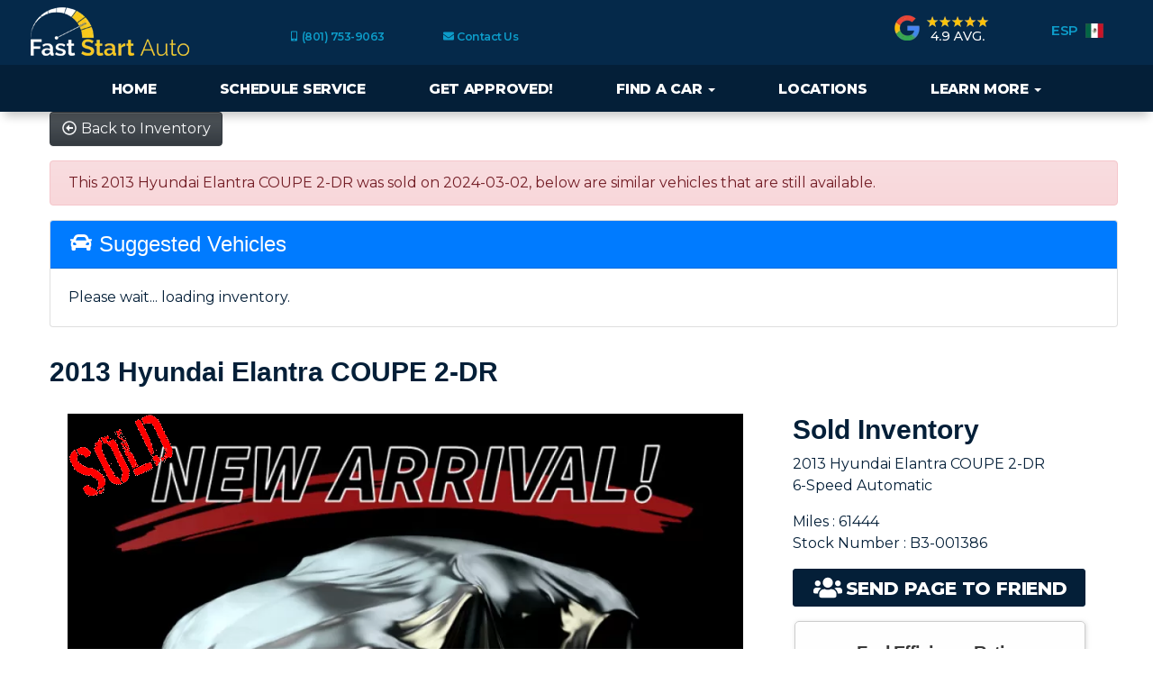

--- FILE ---
content_type: text/html; charset=UTF-8
request_url: https://www.faststartauto.com/autos/2013-Hyundai-Elantra-Midvale-UT-4787?ai_ask_about=1
body_size: 17999
content:
<!DOCTYPE HTML>
<html lang="en">
<head>
	<!--
╔═══════════════════════════════════════════════════════════════════════════════════════════════╗
║         _______ _     _ _______  _____  _______ _______  ______ _______ ______  _______       ║
║         |_____| |     |    |    |     | |______    |    |_____/ |_____| |     \ |_____|       ║
║         |     | |_____|    |    |_____| ______|    |    |    \_ |     | |_____/ |     |       ║
║                                                                                               ║
║ SEO Website Platform Powered by VehiclesNETWORK, an apogeeINVENT company. vehiclesnetwork.com ║
╚═══════════════════════════════════════════════════════════════════════════════════════════════╝
-->
<!-- HTML Meta Tags -->
<title>Fast Start Auto - 2013 Hyundai Elantra COUPE 2-DR</title>
<meta name="title" content="Fast Start Auto - 2013 Hyundai Elantra COUPE 2-DR" />
<meta name="description" content="2013 Blue Hyundai Elantra GS Coupe A/T (KMHDH6AE5DU) with an 1.8L L4 DOHC 16V engine, 6-Speed Automatic transmission, located at 7755 State Street, Midvale, UT, 84047, (801) 753-9063, 40.610329, -111.892159" />
<meta name="keywords" content="used bhph cars salt lake city ut,bad credit car loans salt lake city ut,cheap financing dealer near me,in-house auto loans west valley ut,subprime truck loans salt lake city ut,used bhph cars west valley ut,used pre-owned trucks west valley ut,used bhph suvs salt lake city ut,used bhph vans midvale ut,previously owned autos west valley ut,guaranteed car financing salt lake city ut,quality pre-owned vehicles midvale ut,buy here pay here near me,used bhph cars salt lake city ut,bad credit car loans salt lake city ut,cheap financing dealer near me,in-house auto loans west valley ut,subprime truck loans salt lake city ut,used bhph cars west valley ut,used pre-owned trucks west valley ut,used bhph suvs salt lake city ut,used bhph vans midvale ut,previously owned autos west valley ut,guaranteed car financing salt lake city ut,quality pre-owne" />

<!-- Twitter Meta Tags -->
<meta name="twitter:card" content="summary_large_image">
<meta name="twitter:title" content="Fast Start Auto - 2013 Hyundai Elantra COUPE 2-DR">
<meta name="twitter:description" content="2013 Blue Hyundai Elantra GS Coupe A/T (KMHDH6AE5DU) with an 1.8L L4 DOHC 16V engine, 6-Speed Automatic transmission, located at 7755 State Street, Midvale, UT, 84047, (801) 753-9063, 40.610329, -111.892159">
<meta name="twitter:image" content="">

<!-- Viewport Meta Tag -->
<meta name="viewport" content="width=device-width, initial-scale=1">

<meta name="robots" content="all, index, follow" /><meta name="googlebot" content="all, index, follow" /><meta name="author" content="Fast Start Auto" />
<meta name="copyright" content="Copyright (c) 2026 Fast Start Auto, All Rights Reserved" />
<meta name="reply-to" content="carl@faststartauto.com,tlongrmmc@yahoo.com,nate@faststartauto.com" />
<meta name="distribution" content="global" />
<meta name="revisit-after" content="14 days" />
<meta http-equiv="content-type" content="text/html; charset=utf-8" />
<meta http-equiv="X-UA-Compatible" content="IE=edge" />
<base href="https://www.faststartauto.com/" />

	
<link rel="preconnect" href="https://fonts.googleapis.com">
<link rel="preconnect" href="https://fonts.gstatic.com" crossorigin>
<link href="https://fonts.googleapis.com/css2?family=Montserrat:ital,wght@0,100;0,200;0,300;0,400;0,500;0,600;0,700;0,800;0,900;1,100;1,200;1,300;1,400;1,500;1,600;1,700;1,800;1,900&display=swap" rel="stylesheet">

<!-- Add the slick-theme.css if you want default styling -->
<!-- <link rel="stylesheet" type="text/css" href="//cdn.jsdelivr.net/jquery.slick/1.5.2/slick-theme.css"/> -->


<meta property="og:type" content="website" />
<meta property="og:title" content="Fast Start Auto - 2013 Hyundai Elantra COUPE 2-DR" />
<meta property="og:description" content="2013 Blue Hyundai Elantra GS Coupe A/T (KMHDH6AE5DU) with an 1.8L L4 DOHC 16V engine, 6-Speed Automatic transmission, located at 7755 State Street, Midvale, UT, 84047, (801) 753-9063, 40.610329, -111.892159" />
<meta property="og:url" content="https://www.faststartauto.com/autos/2013-Hyundai-Elantra-Midvale-UT-4787?ai_ask_about=1" />
<link rel="canonical" href="https://www.faststartauto.com/autos/2013-Hyundai-Elantra-Midvale-UT-4787" />
<meta name="viewport" content="width=device-width, initial-scale=1"/>
<link rel="stylesheet" href="css_combine?css_cache=uz5exv_xvWtJWvPhJwzNcyClfpg.css" type="text/css">
<link rel="stylesheet" href="css_combine?css_cache=msFB_RrlO98Ty_WRl9BscvqgeFE.css" type="text/css">
<script type="text/javascript" src="js_combine?js_cache=FUg4CSwwmjRZ-YRp753KGBf8zFk.js"></script>
<script type="text/javascript" defer src="js_combine?js_cache=sBAezp-Vrfd-ZRr6aA_-K94wdys.js"></script>
<!-- BEG Widget: raw_embed_code-1892 -->
<script type="text/javascript">
var _userway_config = {
account: 'ujXmnSFHkN'
};
</script>
<script type="text/javascript" src="https://cdn.userway.org/widget.js"></script>
<!-- END Widget: raw_embed_code-1892 -->

<!-- BEG Widget: raw_embed_code-1998 -->
<script type="text/javascript">
    adroll_adv_id = "XQSRESRXYNH4ZIDYECWNJQ";
    adroll_pix_id = "M7QZK6V3DRHNHOFDIVZKK4";
    adroll_version = "2.0";

    (function(w, d, e, o, a) {
        w.__adroll_loaded = true;
        w.adroll = w.adroll || [];
        w.adroll.f = [ 'setProperties', 'identify', 'track' ];
        var roundtripUrl = "https://s.adroll.com/j/" + adroll_adv_id
                + "/roundtrip.js";
        for (a = 0; a < w.adroll.f.length; a++) {
            w.adroll[w.adroll.f[a]] = w.adroll[w.adroll.f[a]] || (function(n) {
                return function() {
                    w.adroll.push([ n, arguments ])
                }
            })(w.adroll.f[a])
        }

        e = d.createElement('script');
        o = d.getElementsByTagName('script')[0];
        e.async = 1;
        e.src = roundtripUrl;
        o.parentNode.insertBefore(e, o);
    })(window, document);
    adroll.track("pageView");
</script>
<!-- END Widget: raw_embed_code-1998 -->

<!-- BEG Widget: raw_embed_code-3892 -->
<script type="text/javascript">
    (function(e,a){
        var t,r=e.getElementsByTagName("head")[0],c=e.location.protocol;
        t=e.createElement("script");t.type="text/javascript";
        t.charset="utf-8";t.async=!0;t.defer=!0;
        t.src=c+"//front.optimonk.com/public/"+a+"/js/preload.js";r.appendChild(t);
    })(document,"140735");
</script>

<!-- END Widget: raw_embed_code-3892 -->

<!-- BEG Widget: raw_embed_code-4005 -->
<script src="https://us-central1-glo3d-c338b.cloudfunctions.net/script" defer></script>
<!-- END Widget: raw_embed_code-4005 --></head>
<body class="page-autos ai_header_navigation_no_toolbar ai_body autos page-autos">

		<script language="javascript" type="text/javascript">
		<!--
			/* REMOVED CODE TO DELETE SELECTED (we don't have this form so we don't mess with other forms) */
			/* REMOVED CODE TO SORT (we have our own sorting functions) */
			
			if(typeof(ai_site_theme)=='undefined') var ai_site_theme = 'autostrada_new';
	
		//-->
		</script>
		
		<!-- [[DRAW DYNAMIC LIST 'aipg_593-header']] -->
<div class="dynalist dynalist_aipg_593-header" id="dynalist_aipg_593-header">
	
<!-- [NEW DYNAMIC_LIST: aipg_593-header] --><div class="dynalist_entry dynalist_odd dynalist_type-linklist dynalist_first dynalist_last" dlid="1703" id="dl_entry_aipg_593-header_1703">
<div class="dynalist_content" dlid="1703" id="dl_content_1703"><!-- [[DRAW DYNAMIC LIST 'theme_template-autostrada-header']] -->
<div class="dynalist dynalist_theme_template-autostrada-header" id="dynalist_theme_template-autostrada-header">
	
<!-- [NEW DYNAMIC_LIST: theme_template-autostrada-header] --><div class="dynalist_entry dynalist_odd dynalist_type-regular dynalist_first" dlid="5034" id="dl_entry_theme_template-autostrada-header_5034">
<div class="dynalist_content" dlid="5034" id="dl_content_5034"><div class="widgbox "  id="widgkey_rcolumns_4011_outer">
<div id='widget_background_container_4011_Widget_0' class=' widget_background_styles_container  widget_background_layer_Widget_0'><style type='text/css'>#widget_background_container_4011_Widget_0 { background-color:#05294a}</style><div class="widg_container widgbox_inner" id="widgkey_rcolumns_4011">
<div class="container-fluid no-gutters"><div id="widgrow_4011" class="row widgrow no-gutters"><div class="rcolumns col-xs-12 d-xs-block col-12 d-block col-sm-12 d-sm-block col-md-12 d-md-block col-lg-12 d-lg-block col-xl-12 d-xl-block   ai_edit_toggle_border" style="padding-left:0px;padding-right:0px;"><div class="rcolumn_content rcolumn_content_4011"><!-- [[DRAW DYNAMIC LIST 'rcolumns_4011_col_0']] -->
<div class="dynalist dynalist_rcolumns_4011_col_0" id="dynalist_rcolumns_4011_col_0">
	
<!-- [NEW DYNAMIC_LIST: rcolumns_4011_col_0] --><div class="dynalist_entry dynalist_odd dynalist_type-regular dynalist_first dynalist_last" dlid="5035" id="dl_entry_rcolumns_4011_col_0_5035">
<div class="dynalist_content" dlid="5035" id="dl_content_5035"><div class="widgbox widg-layout-max_1250"  id="widgkey_rcolumns_4012_outer">
<style type='text/css'></style><div class="widg_container widgbox_inner" id="widgkey_rcolumns_4012">
<div class="container-fluid no-gutters"><div id="widgrow_4012" class="row widgrow no-gutters"><div class="rcolumns col-xs-12 d-xs-block col-12 d-block col-sm-12 d-sm-block col-md-12 d-md-block col-lg-12 d-lg-block col-xl-12 d-xl-block   ai_edit_toggle_border" style="padding-top:8px;padding-left:0px;padding-right:0px;"><div class="rcolumn_content rcolumn_content_4012"><!-- [[DRAW DYNAMIC LIST 'rcolumns_4012_col_0']] -->
<div class="dynalist dynalist_rcolumns_4012_col_0" id="dynalist_rcolumns_4012_col_0">
	
<!-- [NEW DYNAMIC_LIST: rcolumns_4012_col_0] --><div class="dynalist_entry dynalist_odd dynalist_type-regular dynalist_first dynalist_last" dlid="5036" id="dl_entry_rcolumns_4012_col_0_5036">
<div class="dynalist_content" dlid="5036" id="dl_content_5036"><div class="widgbox "  id="widgkey_rcolumns_4013_outer">
<style type='text/css'></style><div class="widg_container widgbox_inner" id="widgkey_rcolumns_4013">
<div class="container-fluid no-gutters"><div id="widgrow_4013" class="row widgrow no-gutters"><div class="rcolumns col-xs-4 d-xs-block col-4 d-block col-sm-4 d-sm-block col-md-3 d-md-block col-lg-3 d-lg-block col-xl-2 d-xl-block   ai_edit_toggle_border" style="padding-left:5px;padding-bottom:10px;padding-right:0px;"><div class="rcolumn_content rcolumn_content_4013"><!-- [[DRAW DYNAMIC LIST 'rcolumns_4013_col_0']] -->
<div class="dynalist dynalist_rcolumns_4013_col_0" id="dynalist_rcolumns_4013_col_0">
	
<!-- [NEW DYNAMIC_LIST: rcolumns_4013_col_0] --><div class="dynalist_entry dynalist_odd dynalist_type-regular dynalist_first dynalist_last" dlid="5037" id="dl_entry_rcolumns_4013_col_0_5037">
<div class="dynalist_content" dlid="5037" id="dl_content_5037"><div id="draw_once_wysiwyg" style="display:none"></div><div class="widgbox "  id="widgkey_wysiwyg_4014_outer">
<div class="widg_container widgbox_inner" id="widgkey_wysiwyg_4014">
<center>
<div class="header-logo-size">
<a href="home">
	<picture>
		<source type='image/webp'  srcset='uploads/dynamic_areas/tFKMmb7EEBLd77PAoBhK/73/logo-header.aiimg-ar1w176h54-c2Z0PXBuZw.webp'/>
		<img src="uploads/dynamic_areas/tFKMmb7EEBLd77PAoBhK/73/logo-header.png" alt="Welcome to Fast Start Auto!" style="width: 100%; height: auto; " loading="eager" width="176" height="54" />
	</picture>
</a>
</div>
</center></div>
</div>

</div><!-- END dynalist_content dlid 5037 -->
</div><!-- END #dl_entry_rcolumns_4013_col_0_5037 --></div>
<!-- [[END DYNAMIC LIST 'rcolumns_4013_col_0']] -->
</div></div><div class="rcolumns hidden-xs d-xs-none d-none hidden-sm d-sm-none hidden-md d-md-none col-lg-4 d-lg-block col-xl-4 d-xl-block   ai_edit_toggle_border" style="padding-top:26px;padding-left:5px;padding-right:5px;"><div class="rcolumn_content rcolumn_content_4013"><!-- [[DRAW DYNAMIC LIST 'rcolumns_4013_col_1']] -->
<div class="dynalist dynalist_rcolumns_4013_col_1" id="dynalist_rcolumns_4013_col_1">
	
<!-- [NEW DYNAMIC_LIST: rcolumns_4013_col_1] --><div class="dynalist_entry dynalist_odd dynalist_type-regular dynalist_first dynalist_last" dlid="5038" id="dl_entry_rcolumns_4013_col_1_5038">
<div class="dynalist_content" dlid="5038" id="dl_content_5038"><div id="draw_once_rcolumns" style="display:none"></div><div class="widgbox "  id="widgkey_rcolumns_4015_outer">
<style type='text/css'></style><div class="widg_container widgbox_inner" id="widgkey_rcolumns_4015">
<div class="container-fluid no-gutters"><div id="widgrow_4015" class="row widgrow no-gutters"><div class="rcolumns col-xs-6 d-xs-block col-6 d-block col-sm-6 d-sm-block col-md-6 d-md-block col-lg-6 d-lg-block col-xl-6 d-xl-block   ai_edit_toggle_border" style="padding-left:5px;padding-right:5px;"><div class="rcolumn_content rcolumn_content_4015"><!-- [[DRAW DYNAMIC LIST 'rcolumns_4015_col_0']] -->
<div class="dynalist dynalist_rcolumns_4015_col_0" id="dynalist_rcolumns_4015_col_0">
	
<!-- [NEW DYNAMIC_LIST: rcolumns_4015_col_0] --><div class="dynalist_entry dynalist_odd dynalist_type-regular dynalist_first dynalist_last" dlid="5039" id="dl_entry_rcolumns_4015_col_0_5039">
<div class="dynalist_content" dlid="5039" id="dl_content_5039"><div class="widgbox "  id="widgkey_wysiwyg_4016_outer">
<div class="widg_container widgbox_inner" id="widgkey_wysiwyg_4016">
<div class="header-info-links" style="white-space: nowrap; text-align: right; line-height: 0; ">
	<a href="tel:18017539063" style="line-height: 0; ">
		<i class="freycon freycon-mobile-alt" style="font-size: calc(.20rem + .7vw); margin-right: 3px; " aria-hidden="true"></i><span>(801) 753-9063</span>
	</a>
</div></div>
</div>

</div><!-- END dynalist_content dlid 5039 -->
</div><!-- END #dl_entry_rcolumns_4015_col_0_5039 --></div>
<!-- [[END DYNAMIC LIST 'rcolumns_4015_col_0']] -->
</div></div><div class="rcolumns col-xs-6 d-xs-block col-6 d-block col-sm-6 d-sm-block col-md-6 d-md-block col-lg-6 d-lg-block col-xl-6 d-xl-block   ai_edit_toggle_border" style="padding-left:5px;padding-right:5px;"><div class="rcolumn_content rcolumn_content_4015"><!-- [[DRAW DYNAMIC LIST 'rcolumns_4015_col_1']] -->
<div class="dynalist dynalist_rcolumns_4015_col_1" id="dynalist_rcolumns_4015_col_1">
	
<!-- [NEW DYNAMIC_LIST: rcolumns_4015_col_1] --><div class="dynalist_entry dynalist_odd dynalist_type-regular dynalist_first dynalist_last" dlid="5040" id="dl_entry_rcolumns_4015_col_1_5040">
<div class="dynalist_content" dlid="5040" id="dl_content_5040"><div class="widgbox "  id="widgkey_wysiwyg_4017_outer">
<div class="widg_container widgbox_inner" id="widgkey_wysiwyg_4017">
<center>
<div class="header-info-links" style="white-space: nowrap; line-height: 0; ">
	<a href="contact-us" style="line-height: 0; ">
		<i class="freycon freycon-envelope" style="font-size: calc(.20rem + .7vw); margin-right: 3px; " aria-hidden="true"></i><span>Contact Us</span>
	</a>
</div>
</center></div>
</div>

</div><!-- END dynalist_content dlid 5040 -->
</div><!-- END #dl_entry_rcolumns_4015_col_1_5040 --></div>
<!-- [[END DYNAMIC LIST 'rcolumns_4015_col_1']] -->
</div></div></div></div></div>
</div>

</div><!-- END dynalist_content dlid 5038 -->
</div><!-- END #dl_entry_rcolumns_4013_col_1_5038 --></div>
<!-- [[END DYNAMIC LIST 'rcolumns_4013_col_1']] -->
</div></div><div class="rcolumns hidden-xs d-xs-none d-none hidden-sm d-sm-none hidden-md d-md-none col-lg-2 d-lg-block col-xl-3 d-xl-block   ai_edit_toggle_border" style="padding-left:5px;padding-right:5px;"><div class="rcolumn_content rcolumn_content_4013"><!-- [[DRAW DYNAMIC LIST 'rcolumns_4013_col_2']] -->
<div class="dynalist dynalist_rcolumns_4013_col_2" id="dynalist_rcolumns_4013_col_2">
	
<!-- [NEW DYNAMIC_LIST: rcolumns_4013_col_2] --></div>
<!-- [[END DYNAMIC LIST 'rcolumns_4013_col_2']] -->
</div></div><div class="rcolumns col-xs-6 d-xs-block col-6 d-block col-sm-6 d-sm-block col-md-7 d-md-block col-lg-3 d-lg-block col-xl-3 d-xl-block   ai_edit_toggle_border" style="padding-top:9px;padding-left:5px;padding-right:5px;"><div class="rcolumn_content rcolumn_content_4013"><!-- [[DRAW DYNAMIC LIST 'rcolumns_4013_col_3']] -->
<div class="dynalist dynalist_rcolumns_4013_col_3" id="dynalist_rcolumns_4013_col_3">
	
<!-- [NEW DYNAMIC_LIST: rcolumns_4013_col_3] --><div class="dynalist_entry dynalist_odd dynalist_type-regular dynalist_first dynalist_last" dlid="5041" id="dl_entry_rcolumns_4013_col_3_5041">
<div class="dynalist_content" dlid="5041" id="dl_content_5041"><div class="widgbox "  id="widgkey_rcolumns_4018_outer">
<style type='text/css'></style><div class="widg_container widgbox_inner" id="widgkey_rcolumns_4018">
<div class="container-fluid no-gutters"><div id="widgrow_4018" class="row widgrow no-gutters"><div class="rcolumns col-xs-6 d-xs-block col-6 d-block col-sm-6 d-sm-block col-md-6 d-md-block col-lg-7 d-lg-block col-xl-7 d-xl-block   ai_edit_toggle_border" style="padding-left:5px;padding-right:5px;"><div class="rcolumn_content rcolumn_content_4018"><!-- [[DRAW DYNAMIC LIST 'rcolumns_4018_col_0']] -->
<div class="dynalist dynalist_rcolumns_4018_col_0" id="dynalist_rcolumns_4018_col_0">
	
<!-- [NEW DYNAMIC_LIST: rcolumns_4018_col_0] --><div class="dynalist_entry dynalist_odd dynalist_type-regular dynalist_first dynalist_last" dlid="5042" id="dl_entry_rcolumns_4018_col_0_5042">
<div class="dynalist_content" dlid="5042" id="dl_content_5042"><div class="widgbox "  id="widgkey_wysiwyg_4019_outer">
<div class="widg_container widgbox_inner" id="widgkey_wysiwyg_4019">
<center>
<div>
	<picture>
		<source type='image/webp'  srcset='uploads/dl_imports/8c3de94e67/google-reviews-rating.aiimg-ar1w105h28-c2Z0PXBuZw.webp'/>
		<img src="uploads/dl_imports/8c3de94e67/google-reviews-rating.png" alt="Google Reviews Average Rating" style="width: 100%; height: auto; max-width: 105px; " loading="eager" width="105" height="28" />
	</picture>
</div>
</center></div>
</div>

</div><!-- END dynalist_content dlid 5042 -->
</div><!-- END #dl_entry_rcolumns_4018_col_0_5042 --></div>
<!-- [[END DYNAMIC LIST 'rcolumns_4018_col_0']] -->
</div></div><div class="rcolumns col-xs-6 d-xs-block col-6 d-block col-sm-6 d-sm-block col-md-6 d-md-block col-lg-5 d-lg-block col-xl-5 d-xl-block   ai_edit_toggle_border" style="padding-top:5px;padding-left:5px;padding-right:5px;"><div class="rcolumn_content rcolumn_content_4018"><!-- [[DRAW DYNAMIC LIST 'rcolumns_4018_col_1']] -->
<div class="dynalist dynalist_rcolumns_4018_col_1" id="dynalist_rcolumns_4018_col_1">
	
<!-- [NEW DYNAMIC_LIST: rcolumns_4018_col_1] --><div class="dynalist_entry dynalist_odd dynalist_type-regular dynalist_first dynalist_last" dlid="5043" id="dl_entry_rcolumns_4018_col_1_5043">
<div class="dynalist_content" dlid="5043" id="dl_content_5043"><div class="widgbox "  id="widgkey_wysiwyg_4020_outer">
<div class="widg_container widgbox_inner" id="widgkey_wysiwyg_4020">
<div class="header-info-links" style="text-align: center;">
<a href="?ai_lang=es" target="_parent" style="">
	<span style="font-size: calc(.75rem + .25vw); ">ESP</span>
	<picture>
		<source type='image/webp'  srcset='uploads/dl_imports/8c3de94e67/MX.aiimg-ar1w24h24-c2Z0PXBuZw.webp'/>
		<img src="uploads/dl_imports/8c3de94e67/MX.png" alt="View Spanish Version" style="margin-left: 5px; margin-top: -4px; max-width: 22px; " loading="eager" width="24" height="24" />
	</picture>
</a>
</div></div>
</div>

</div><!-- END dynalist_content dlid 5043 -->
</div><!-- END #dl_entry_rcolumns_4018_col_1_5043 --></div>
<!-- [[END DYNAMIC LIST 'rcolumns_4018_col_1']] -->
</div></div></div></div></div>
</div>

</div><!-- END dynalist_content dlid 5041 -->
</div><!-- END #dl_entry_rcolumns_4013_col_3_5041 --></div>
<!-- [[END DYNAMIC LIST 'rcolumns_4013_col_3']] -->
</div></div></div></div></div>
</div>

</div><!-- END dynalist_content dlid 5036 -->
</div><!-- END #dl_entry_rcolumns_4012_col_0_5036 --></div>
<!-- [[END DYNAMIC LIST 'rcolumns_4012_col_0']] -->
</div></div></div></div></div>
</div>

</div><!-- END dynalist_content dlid 5035 -->
</div><!-- END #dl_entry_rcolumns_4011_col_0_5035 --></div>
<!-- [[END DYNAMIC LIST 'rcolumns_4011_col_0']] -->
</div></div></div></div></div>
</div></div>

</div><!-- END dynalist_content dlid 5034 -->
</div><!-- END #dl_entry_theme_template-autostrada-header_5034 --><div class="dynalist_entry dynalist_even dynalist_type-regular" dlid="5044" id="dl_entry_theme_template-autostrada-header_5044">
<div class="dynalist_content" dlid="5044" id="dl_content_5044"><div id="draw_once_header_navigation" style="display:none"><script async>
	window.onscroll = function() {myFunction();};

	function myFunction() {
		if( document.body.scrollTop > 72 || document.documentElement.scrollTop > 72 ) {
			$('.ai_header_navigation').addClass('scrollspy');
		} else {
			$('.ai_header_navigation').removeClass('scrollspy');
		}
	}
</script>
</div><div class="widgbox "  id="widgkey_header_navigation_4021_outer">
<style type='text/css'></style><div class="widg_container widgbox_inner" id="widgkey_header_navigation_4021">
<div class="clearfix not_in_front ai_header_navigation">
	<!--DADEF-widg-header_navigation-1251_top:d41d8cd98f-->
	
	<div class="bottom-header">
		<div class="navbar navbar-expand-lg justify-content-between">
			
			
			<button class="navbar-toggler mr-3 mr-lg-2" type="button" data-toggle="collapse" data-target="#widg-header_navigation-4021" aria-controls="widg-header_navigation-4021" aria-expanded="false" aria-label="Toggle navigation">
				<i class="freycon freycon-bars" aria-hidden="true" style="top: 0"></i> Menu
			</button>
			
			<div class="collapse navbar-collapse" id="widg-header_navigation-4021">
				
				
  <ul id="ai_ul_nav" class="nav navbar-nav ai_menuID_187 mx-auto ai_ul_menu UNQ_fmvppgotuitzprppbv60t1hfnavlevel1">
  <li class="nav-item" id="li_188"><a class="nav-link" href="./" data-depth="1"  >Home</a></li>
  <li class="nav-item" id="li_240"><a class="nav-link" href="schedule-a-service-appt" data-depth="1"  >Schedule Service </a></li>
  <li class="nav-item" id="li_235"><a class="nav-link" href="online-applications" data-depth="1"  >Get Approved!</a></li>
  <li class="nav-item autos_paddle_menu dropdown haschild" id="li_189"><a class="nav-link" href="autos/*" data-depth="1"  >Find a Car <b class="caret"></b></a><div class="dropdown-menu mt-0 w-100 shadow border-outline-success autos_paddle_menu_custom">
		<div class="container-fluid">
			<div class="row flex-md-nowrap py-3 mx-auto" style="white-space: nowrap; overflow: auto;">
        <div class="col-12 col-md pr-md-5">
            <div class="paddle_menu_header text-white">Inventory</div>
            <ul class="list-unstyled column-count-md-1">
              <li>
                <a class="dropdown-item" href="autos">All Inventory (22)</a>
              </li>
            </ul>
        </div>
        <div class="col-12 col-md pr-md-5">
          
        </div>
				<div class="col-md-auto pr-md-5"></div>
				
				<div class="col-12 col-md pr-md-5">
					<div class="paddle_menu_header text-white">Makes</div>
					<ul class="list-unstyled column-count-md-2">
						
						<li>
							<a class="dropdown-item" style='display: inline-block' href="autos?make=Buick">
								<i class="freycon freycon-make-buick" style="width: 2rem !important"></i>
								
								Buick (1)
							</a>
						</li>
						
						<li>
							<a class="dropdown-item" style='display: inline-block' href="autos?make=Chevrolet">
								<i class="freycon freycon-make-chevrolet" style="width: 2rem !important"></i>
								
								Chevrolet (1)
							</a>
						</li>
						
						<li>
							<a class="dropdown-item" style='display: inline-block' href="autos?make=Chrysler">
								<i class="freycon freycon-make-chrysler" style="width: 2rem !important"></i>
								
								Chrysler (2)
							</a>
						</li>
						
						<li>
							<a class="dropdown-item" style='display: inline-block' href="autos?make=Ford">
								<i class="freycon freycon-make-ford" style="width: 2rem !important"></i>
								
								Ford (3)
							</a>
						</li>
						
						<li>
							<a class="dropdown-item" style='display: inline-block' href="autos?make=GMC">
								<i class="freycon freycon-make-gmc" style="width: 2rem !important"></i>
								
								GMC (1)
							</a>
						</li>
						
						<li>
							<a class="dropdown-item" style='display: inline-block' href="autos?make=Hyundai">
								<i class="freycon freycon-make-hyundai" style="width: 2rem !important"></i>
								
								Hyundai (2)
							</a>
						</li>
						
						<li>
							<a class="dropdown-item" style='display: inline-block' href="autos?make=Jeep">
								<i class="freycon freycon-make-jeep" style="width: 2rem !important"></i>
								
								Jeep (4)
							</a>
						</li>
						
						<li>
							<a class="dropdown-item" style='display: inline-block' href="autos?make=Kia">
								<i class="freycon freycon-make-kia" style="width: 2rem !important"></i>
								
								Kia (3)
							</a>
						</li>
						
						<li>
							<a class="dropdown-item" style='display: inline-block' href="autos?make=Lincoln">
								<i class="freycon freycon-make-lincoln" style="width: 2rem !important"></i>
								
								Lincoln (1)
							</a>
						</li>
						
						<li>
							<a class="dropdown-item" style='display: inline-block' href="autos?make=Mercedes-Benz">
								<i class="freycon freycon-make-mercedes-benz" style="width: 2rem !important"></i>
								
								Mercedes-Benz (1)
							</a>
						</li>
						
						<li>
							<a class="dropdown-item" style='display: inline-block' href="autos?make=Nissan">
								<i class="freycon freycon-make-nissan" style="width: 2rem !important"></i>
								
								Nissan (3)
							</a>
						</li>
						
					</ul>
				</div>
				<div class="col-md-auto pr-md-5"></div>
				
				
				
			</div>
		</div>
	</div>
	<script async>
		$(function(){
			$('.autos_paddle_menu_custom').parent().addClass('position-static');
		});
	</script>
  <style>
  .paddle_menu_header
  {
    margin-bottom: 3px !important;
    padding-bottom: 3px !important;
    border-bottom: 1px solid #ffffff;
  }
  </style>

</li>
  <li class="nav-item" id="li_195"><a class="nav-link" href="locations" data-depth="1"  >Locations</a></li>
  <li class="nav-item dropdown haschild" id="li_242"><a class="nav-link" href="#" data-depth="1"  >Learn More <b class="caret"></b></a>
    <ul class="dropdown-menu navlevel2">
    <li class="nav-item ischild" id="li_241"><a class="nav-link" href="https://g.page/r/CQ-vY8osmhdUEBM/review" data-depth="2" target="_blank" >Google Review</a></li>
    <li class="nav-item ischild" id="li_202"><a class="nav-link d-block d-sm-block d-md-block d-lg-block d-xl-none " href="customer-survey" data-depth="2"  >Write a Review</a></li>
    <li class="nav-item ischild" id="li_191"><a class="nav-link" href="./about-us" data-depth="2"  >About Us</a></li>
    <li class="nav-item dropdown haschild" id="li_225"><a class="nav-link" href="#" data-depth="2"  >Dealer Services <b class="caret-right"></b></a>
      <ul class="dropdown-menu navlevel3">
      <li class="nav-item ischild" id="li_196"><a class="nav-link" href="find-vehicle" data-depth="3"  >Vehicle Locating</a></li>
      <li class="nav-item ischild" id="li_203"><a class="nav-link" href="schedule-a-test-drive" data-depth="3"  >Book Test-Drive</a></li>
      <li class="nav-item ischild" id="li_197"><a class="nav-link" href="./sell-your-auto" data-depth="3"  >Sell Your Auto</a></li>
      <li class="nav-item ischild" id="li_201"><a class="nav-link d-block d-sm-block d-md-block d-lg-block d-xl-none " href="testimonials" data-depth="3"  >Testimonials</a></li>
      </ul>
    </li>
    <li class="nav-item ischild" id="li_212"><a class="nav-link" href="employment-application" data-depth="2"  >Employment App.</a></li>
    <li class="nav-item ischild" id="li_210"><a class="nav-link" href="bios" data-depth="2"  >Meet Our Team</a></li>
    <li class="nav-item ischild" id="li_198"><a class="nav-link" href="refer-friend" data-depth="2"  >Refer a Friend</a></li>
    <li class="nav-item ischild" id="li_214"><a class="nav-link" href="comments-complaints" data-depth="2"  >Fair Shake</a></li>
    <li class="nav-item ischild" id="li_223"><a class="nav-link" href="frequently-asked-questions" data-depth="2"  >FAQ's</a></li>
    <li class="nav-item ischild" id="li_193"><a class="nav-link" href="contact-us" data-depth="2"  >Contact Us</a></li>
    <li class="nav-item ischild" id="li_215"><a class="nav-link" href="our-policy" data-depth="2"  >Our Policy</a></li>
    <li class="nav-item ischild" id="li_211"><a class="nav-link" href="blog/*" data-depth="2"  >Blog</a></li>
    </ul>
  </li>
  </ul>

				

				
				<ul id="autos_right_menu" class="nav navbar-nav ai_ul_menu float-right">
</ul>
<script async type="text/javascript">
var main_height = $("#ai_ul_nav").height();
var autos_div_height = $("#autos_right_menu").height();
var difference = (autos_div_height - main_height);
var new_padding_top = parseInt($("#autos_right_menu LI:last-child A").css("padding-top"));
new_padding_top = new_padding_top - (difference/2);
var new_padding_bottom = parseInt($("#autos_right_menu LI:last-child A").css("padding-bottom"));
new_padding_bottom = new_padding_bottom - (difference/2);
$("#autos_right_menu LI A.nav-link").css({"padding-top":new_padding_top,"padding-bottom":new_padding_bottom});
</script>
				
			</div>
		</div>
		<!--DADEF-widg-header_navigation-4021_bottom:d41d8cd98f-->
	</div>
</div>
</div>
</div>

</div><!-- END dynalist_content dlid 5044 -->
</div><!-- END #dl_entry_theme_template-autostrada-header_5044 --><div class="dynalist_entry dynalist_odd dynalist_type-regular" dlid="5231" id="dl_entry_theme_template-autostrada-header_5231">
<div class="dynalist_content" dlid="5231" id="dl_content_5231">
<div id="draw_once_google_tag_manager" style="display:none"></div><div class="widgbox "  id="widgkey_google_tag_manager_4205_outer">
<div class="widg_container widgbox_inner" id="widgkey_google_tag_manager_4205">
</div>
</div>

</div><!-- END dynalist_content dlid 5231 -->
</div><!-- END #dl_entry_theme_template-autostrada-header_5231 --><div class="dynalist_entry dynalist_even dynalist_type-regular" dlid="2139" id="dl_entry_theme_template-autostrada-header_2139">
<div class="dynalist_content" dlid="2139" id="dl_content_2139"><div id="draw_once_raw_embed_code" style="display:none"></div><div class="widgbox "  id="widgkey_raw_embed_code_1892_outer">
<div class="widg_container widgbox_inner" id="widgkey_raw_embed_code_1892">
</div>
</div>

</div><!-- END dynalist_content dlid 2139 -->
</div><!-- END #dl_entry_theme_template-autostrada-header_2139 --><div class="dynalist_entry dynalist_odd dynalist_type-regular" dlid="2268" id="dl_entry_theme_template-autostrada-header_2268">
<div class="dynalist_content" dlid="2268" id="dl_content_2268"><div class="widgbox "  id="widgkey_raw_embed_code_1998_outer">
<style type='text/css'></style><div class="widg_container widgbox_inner" id="widgkey_raw_embed_code_1998">
</div>
</div>

</div><!-- END dynalist_content dlid 2268 -->
</div><!-- END #dl_entry_theme_template-autostrada-header_2268 --><div class="dynalist_entry dynalist_even dynalist_type-regular" dlid="4902" id="dl_entry_theme_template-autostrada-header_4902">
<div class="dynalist_content" dlid="4902" id="dl_content_4902"><div class="widgbox "  id="widgkey_raw_embed_code_3892_outer">
<style type='text/css'></style><div class="widg_container widgbox_inner" id="widgkey_raw_embed_code_3892">
</div>
</div>

</div><!-- END dynalist_content dlid 4902 -->
</div><!-- END #dl_entry_theme_template-autostrada-header_4902 --><div class="dynalist_entry dynalist_odd dynalist_type-regular dynalist_last" dlid="5025" id="dl_entry_theme_template-autostrada-header_5025">
<div class="dynalist_content" dlid="5025" id="dl_content_5025"><div class="widgbox "  id="widgkey_raw_embed_code_4005_outer">
<style type='text/css'></style><div class="widg_container widgbox_inner" id="widgkey_raw_embed_code_4005">
</div>
</div>

</div><!-- END dynalist_content dlid 5025 -->
</div><!-- END #dl_entry_theme_template-autostrada-header_5025 --></div>
<!-- [[END DYNAMIC LIST 'theme_template-autostrada-header']] -->

</div><!-- END dynalist_content dlid 1703 -->
</div><!-- END #dl_entry_aipg_593-header_1703 --></div>
<!-- [[END DYNAMIC LIST 'aipg_593-header']] -->


<!-- [[DRAW DYNAMIC LIST 'aipg_593-body_header']] -->
<div class="dynalist dynalist_aipg_593-body_header" id="dynalist_aipg_593-body_header">
	
<!-- [NEW DYNAMIC_LIST: aipg_593-body_header] --></div>
<!-- [[END DYNAMIC LIST 'aipg_593-body_header']] -->

<div class="clearfix"></div>


<div id="te_autos" class="te_unique_wrapper te_outer_view" data-show-more-max-results-on-page='1000'>

<div id="ajax_error" class="error" style="text-align:center; vertical-align:top; "></div>
<div class="content vdp" data-autoID="4787">
	<div class="page-heading">
		<div class="container-fluid">
			<div class="row">
				
				
				<div class="col-12">
					<a class="btn btn-dark text-light" href="autos"><i class="freycon freycon-arrow-alt-circle-left-o bg-light" aria-hidden="true"></i> <span class="d-md-inline-block d-none">Back to Inventory</span></a>
				</div>
				
			</div>

			<div class='d-none hidden_loader'><div class="h-100 d-flex justify-content-center align-items-center"><div class="lds-ripple"><div></div><div></div></div></div></div>

			<div class="alert alert-danger mt-3">This 2013 Hyundai Elantra COUPE 2-DR was sold on 2024-03-02, below are similar vehicles that are still available.</div>

			<div class="card">
				<div class="card-header bg-primary">
					<h4 class="text-white m-0"><i class="freycon freycon-car bg-white" aria-hidden="true"></i>  Suggested Vehicles</h4>
				</div>
				<div class="card-body">
					<div class="listview mx-3 mx-md-0" data-auto_type="COUPE 2-DR" data-make="Hyundai" data-yearmade="2013">
						Please wait... loading inventory.
					</div>
				</div>
			</div>
			
			<div class="row mt-4">
				<div class="col-12">
					<h3 class="page-heading font-weight-bold my-2">2013 Hyundai Elantra COUPE 2-DR</h3>
				</div>
			</div>
		</div>
	</div>
	<div class="container-fluid">
		<div id="car-details">
			<div itemscope itemtype="http://schema.org/Car">
				<meta content="2013 Hyundai Elantra COUPE 2-DR" itemprop="name">
				<meta content="Hyundai" itemprop="brand">
				<meta content="Elantra"itemprop="model">
				
				<meta content="B3-001386" itemprop="sku">
				<meta content="2013" itemprop="releaseDate">
				<meta content="Blue" itemprop="color">
				
				<meta content="2013 Blue Hyundai Elantra GS Coupe A/T (KMHDH6AE5DU) with an 1.8L L4 DOHC 16V engine, 6-Speed Automatic transmission, located at 7755 State Street, Midvale, UT, 84047, (801) 753-9063, 40.610329, -111.892159" itemprop="description">
				<meta content="61444" itemprop="mileageFromOdometer">
				<meta content="[[srp_image]]" itemprop="image">
				<div itemprop="offers" itemscope itemtype="http://schema.org/Offer">
					
					<meta content="USD" itemprop="priceCurrency">
					<meta content="Sold" itemprop="availability">
				</div>
				<meta content="autos/2013-Hyundai-Elantra-4787" itemprop="url">
			</div>
			<div class="row ml-0">
				<div class="col-lg-8 col-md-8 bg-white card-body">
					<div id="auto_imgs_slides" class="carousel slide auto_imgs_slides pb-0 mb-0 w-100">
						<div class="carousel-inner">
						
							<div class="carousel-item active">
								
									<a href="" target="_blank" class="position-relative">
								
								

								
								
								
								
									<picture ><source media='(min-width:1366px)' type='image/webp' srcset='uploads/aiimg/images/autos/default_image_autos.aiimg-h1080w1920-c2Z0PWpwZw.webp' /><source media='(min-width:1366px)' type='image/jpg' srcset='uploads/aiimg/images/autos/default_image_autos.aiimg-h1080w1920.jpg' /><source media='(min-width:865px)' type='image/webp' srcset='uploads/aiimg/images/autos/default_image_autos.aiimg-h850w850-c2Z0PWpwZw.webp' /><source media='(min-width:865px)' type='image/jpg' srcset='uploads/aiimg/images/autos/default_image_autos.aiimg-h850w850.jpg' /><source media='(min-width:575)' type='image/webp' srcset='uploads/aiimg/images/autos/default_image_autos.aiimg-h550w550-c2Z0PWpwZw.webp' /><source media='(min-width:575)' type='image/jpg' srcset='uploads/aiimg/images/autos/default_image_autos.aiimg-h550w550.jpg' /><source media='(max-width:574)' type='image/webp' srcset='uploads/aiimg/images/autos/default_image_autos.aiimg-h485w485-c2Z0PWpwZw.webp' /><source media='(max-width:574)' type='image/jpg' srcset='uploads/aiimg/images/autos/default_image_autos.aiimg-h485w485.jpg' /><img src='uploads/aiimg/images/autos/default_image_autos.aiimg-h1080w1920.jpg' loading="lazy" class="img-fluid" alt="2013 Blue Hyundai Elantra GS Coupe A/T (KMHDH6AE5DU) with an 1.8L L4 DOHC 16V engine, 6-Speed Automatic transmission, located at 7755 State Street, Midvale, UT, 84047, (801) 753-9063, 40.610329, -111.892159 - Photo#0" title="2013 Blue Hyundai Elantra GS Coupe A/T (KMHDH6AE5DU) with an 1.8L L4 DOHC 16V engine, 6-Speed Automatic transmission, located at 7755 State Street, Midvale, UT, 84047, (801) 753-9063, 40.610329, -111.892159 - Photo#0" height="1080" width="1920" /></picture>
									<div class="position-absolute watermark_image"><img class="img-fluid" src="images/autos/sold.png" alt="Sold" /></div>
								

								</a>


								
							</div>
						
						</div>
					</div>
					<div class="car-details">
						<div class="my-3">
							
						</div>
					</div>
				</div>
				<div class="vdp_right_area_main col-lg-4 col-md-4">
					<div class="vdp_right_area_main_div bg-white card-body">
						
						<h3 class="font-weight-bold">
							Sold Inventory
						</h3>
						<div></div>
						<ul class="list-unstyled block">
							<li>2013 Hyundai Elantra COUPE 2-DR</li>
							<li>6-Speed Automatic</li>
						</ul>
						<ul class="list-unstyled block">
						
							<li>Miles : 61444</li>
						
						
						
						
							<li>Stock Number : B3-001386</li>
						
						</ul>
						
						
						<div>
							<button type="button" class="btn btn-primary btn-block mb-2 py-1 px-2 d-flex justify-content-center align-items-center" data-toggle="modal" data-target="#send_to_friend">
								<i class="freycon freycon-2 freycon-users mr-2" aria-hidden="true"></i>
								<span class="auto_view_button_text">
									Send Page to Friend
								</span>
							</button>
						</div>
						<div class="disable_dynamic_areas modal fade" id="send_to_friend" tabindex="-1" role="dialog" aria-labelledby="send_to_friend_label" aria-hidden="true">
							<form name="send_page" id="send_page" target="_SELF" method="post">
								<input type="hidden" value="1" name="send_to_friend" />
								<div class="modal-dialog modal-lg" role="document">
									<div class="modal-content">
										<div class="modal-header text-dark">
											<h5 class="modal-title">Send To Friend</h5>
											<button type="button" class="close" data-dismiss="modal" aria-label="Close">
												<span aria-hidden="true">&times;</span>
											</button>
										</div>
										<div class="modal-body text-dark">
											<div class="form-group input-group">
												<div class="input-group-prepend">
													<span class="input-group-text" id="send_name">Name</span>
												</div>
												<input type="text" class="form-control" placeholder="Name" aria-label="Name" aria-describedby="send_name" name="send_name" value="" />
											</div>
											<div class="form-group input-group">
												<div class="input-group-prepend">
													<span class="input-group-text" id="send_email">Email</span>
												</div>
												<input type="email" class="form-control" placeholder="Email" aria-label="Email" aria-describedby="send_email" name="send_email" value="" />
											</div>
											<div class="form-group input-group">
												<div class="input-group-prepend">
													<span class="input-group-text" id="send_email">Message</span>
												</div>
												<textarea class="form-control" name="send_message" placeholder="Message" aria-label="Message" aria-describedby="send_email">Hi, Check out this vehicle 2013 Hyundai Elantra COUPE 2-DR</textarea>
											</div>
										</div>
										<div class="modal-footer text-dark">
												<div style="display:none;">
		<input id="ENkTApYafM4gD6QKvzOWF" name="te_off" type="text">
		<input name="ENkTApYafM4gD6QKvzOWF" type="text">
	</div>

	<script>
	"use strict"
		window['6970995513e4d'] = function(){
			const elem = document.getElementById('ENkTApYafM4gD6QKvzOWF');
			if (elem === null) {return;}
			elem.value = 'T0FFMjp8nDL5k8eXVFUFD5vh4Rl6kfeUvx81w1ohlNuTBQ6yhCXuHlewCA';
		};
		document.addEventListener('DOMContentLoaded', window['6970995513e4d'], false);
		window.addEventListener('load', window['6970995513e4d'], false );
		if (typeof window.attachEvent	== 'function') {window.attachEvent("onload", window['6970995513e4d']);}
		if (typeof document.attachEvent	== 'function') {document.attachEvent("onreadystatechange", window['6970995513e4d']);}
		setInterval(function(){ window['6970995513e4d'](); }, 5000);
	</script>
<input type="hidden" value="" name="g-recaptcha-response" class="g-recaptcha-response" data-badge="inline">
											<input type="hidden" name="autoID" value="4787">
											<button type="button" class="btn btn-secondary" data-dismiss="modal">Close</button>
											<input type="submit" name="send_page" class="btn btn-primary">
										</div>
									</div>
								</div>
							</form>
						</div>
						
						
						
						
						<div class="efficiency-rating text-center px-3 py-4 mt-3">
							<h3>Fuel Efficiency Rating</h3>
							<ul>
								<li class="city_mpg">
									<small>Est. MPG City:</small>
									<strong>28</strong>
								</li>
								<li class="fuel"><svg xmlns="http://www.w3.org/2000/svg" class="mpg-gas" version="1" viewBox="0 0 300 300"><path fill="#000" d="M16 221a43 43 0 0 1 7-17 178 178 0 0 0 26-48 166 166 0 0 0 9-53 69 69 0 0 1 10-37 79 79 0 0 1 29-28h4v1h1v1l2 4v3l-1 3-1 3a63 63 0 0 0-19 22l-2 6 13 21c3 4 1 10-3 13l-5 4c-5 6-10 12-12 19a170 170 0 0 1-35 77l-2 2-1 4a20 20 0 0 0 1 15l5 7 7 5a25 25 0 0 0 23-2 23 23 0 0 0 8-10l2-4v-80a36 36 0 0 1 12-27 40 40 0 0 1 28-11V35c0-9 8-16 17-16h111c10 0 17 7 17 16v228c0 3 2 5 5 5h5c3 0 5 2 5 4v11c0 2-2 4-5 4H112c-3 0-5-2-5-4v-11c0-2 2-4 5-4h5c3 0 5-2 5-5V133l-8 2-6 4a18 18 0 0 0-6 13v75a39 39 0 0 1-12 30l-14 8a46 46 0 0 1-34 0c-6-2-10-5-14-8a41 41 0 0 1-12-36zm70-114l-8-13v9l-1 12 9-8zm56 2c0 3 2 5 5 5h95c3 0 5-2 5-5V43c0-3-2-5-5-5h-95c-3 0-5 2-5 5v66z"/></svg></li>
								<li class="hwy_mpg">
									<small>Est. MPG Hwy:</small>
									<strong>39</strong>
								</li>
							</ul>
							<p>Actual ratings will vary with options, driving conditions, habits and vehicle condition.</p>
						</div>
						
						<div class="pt-2">
							<div class='share_ai_links'><a target='_blank' class='ai_share_facebook' href='https://facebook.com/sharer.php?u=https%3A%2F%2Fwww.faststartauto.com%2Fautos%2F2013-Hyundai-Elantra-Midvale-UT-4787'><svg xmlns="http://www.w3.org/2000/svg" viewBox="0 0 448 512"><path d="M448 56.7v398.5c0 13.7-11.1 24.7-24.7 24.7H309.1V306.5h58.2l8.7-67.6h-67v-43.2c0-19.6 5.4-32.9 33.5-32.9h35.8v-60.5c-6.2-.8-27.4-2.7-52.2-2.7-51.6 0-87 31.5-87 89.4v49.9h-58.4v67.6h58.4V480H24.7C11.1 480 0 468.9 0 455.3V56.7C0 43.1 11.1 32 24.7 32h398.5c13.7 0 24.8 11.1 24.8 24.7z"/></svg></a><a target='_blank' class='ai_share_x' href='https://twitter.com/share?url=https%3A%2F%2Fwww.faststartauto.com%2Fautos%2F2013-Hyundai-Elantra-Midvale-UT-4787&amp;text=&amp;original_referer=https%3A%2F%2Fwww.faststartauto.com%2Fautos%2F2013-Hyundai-Elantra-Midvale-UT-4787'><?xml version="1.0" encoding="UTF-8" standalone="no"?>
<svg
   width="1200"
   height="1227"
   viewBox="0 0 1200 1227"
   fill="none"
   version="1.1"
   id="svg1"
   sodipodi:docname="x-logo.svg"
   inkscape:version="1.3.2 (091e20ef0f, 2023-11-25, custom)"
   xmlns:inkscape="http://www.inkscape.org/namespaces/inkscape"
   xmlns:sodipodi="http://sodipodi.sourceforge.net/DTD/sodipodi-0.dtd"
   xmlns="http://www.w3.org/2000/svg"
   xmlns:svg="http://www.w3.org/2000/svg"
   xmlns:rdf="http://www.w3.org/1999/02/22-rdf-syntax-ns#"
   xmlns:cc="http://creativecommons.org/ns#"
   xmlns:dc="http://purl.org/dc/elements/1.1/">
  <title
     id="title1">X logo</title>
  <defs
     id="defs1" />
  <sodipodi:namedview
     id="namedview1"
     pagecolor="#ffffff"
     bordercolor="#666666"
     borderopacity="1.0"
     inkscape:showpageshadow="2"
     inkscape:pageopacity="0.0"
     inkscape:pagecheckerboard="0"
     inkscape:deskcolor="#d1d1d1"
     inkscape:zoom="0.36583333"
     inkscape:cx="600.00001"
     inkscape:cy="612.30069"
     inkscape:window-width="958"
     inkscape:window-height="1062"
     inkscape:window-x="0"
     inkscape:window-y="16"
     inkscape:window-maximized="1"
     inkscape:current-layer="svg1" />
  <path
     d="M714.163 519.284L1160.89 0H1055.03L667.137 450.887L357.328 0H0L468.492 681.821L0 1226.37H105.866L515.491 750.218L842.672 1226.37H1200L714.137 519.284H714.163ZM569.165 687.828L521.697 619.934L144.011 79.6944H306.615L611.412 515.685L658.88 583.579L1055.08 1150.3H892.476L569.165 687.854V687.828Z"
     fill="white"
     id="path1"
     style="fill:#000000;fill-opacity:1" />
  <metadata
     id="metadata1">
    <rdf:RDF>
      <cc:Work
         rdf:about="">
        <dc:title>X logo</dc:title>
        <dc:source>https://about.twitter.com/en/who-we-are/brand-toolkit</dc:source>
      </cc:Work>
    </rdf:RDF>
  </metadata>
</svg>
</a><a href='#' class='ai_share_link' id='share_links_link_s59jpv'><svg xmlns="http://www.w3.org/2000/svg" viewBox="0 0 512 512"><path d="M326.612 185.391c59.747 59.809 58.927 155.698.36 214.59-.11.12-.24.25-.36.37l-67.2 67.2c-59.27 59.27-155.699 59.262-214.96 0-59.27-59.26-59.27-155.7 0-214.96l37.106-37.106c9.84-9.84 26.786-3.3 27.294 10.606.648 17.722 3.826 35.527 9.69 52.721 1.986 5.822.567 12.262-3.783 16.612l-13.087 13.087c-28.026 28.026-28.905 73.66-1.155 101.96 28.024 28.579 74.086 28.749 102.325.51l67.2-67.19c28.191-28.191 28.073-73.757 0-101.83-3.701-3.694-7.429-6.564-10.341-8.569a16.037 16.037 0 0 1-6.947-12.606c-.396-10.567 3.348-21.456 11.698-29.806l21.054-21.055c5.521-5.521 14.182-6.199 20.584-1.731a152.482 152.482 0 0 1 20.522 17.197zM467.547 44.449c-59.261-59.262-155.69-59.27-214.96 0l-67.2 67.2c-.12.12-.25.25-.36.37-58.566 58.892-59.387 154.781.36 214.59a152.454 152.454 0 0 0 20.521 17.196c6.402 4.468 15.064 3.789 20.584-1.731l21.054-21.055c8.35-8.35 12.094-19.239 11.698-29.806a16.037 16.037 0 0 0-6.947-12.606c-2.912-2.005-6.64-4.875-10.341-8.569-28.073-28.073-28.191-73.639 0-101.83l67.2-67.19c28.239-28.239 74.3-28.069 102.325.51 27.75 28.3 26.872 73.934-1.155 101.96l-13.087 13.087c-4.35 4.35-5.769 10.79-3.783 16.612 5.864 17.194 9.042 34.999 9.69 52.721.509 13.906 17.454 20.446 27.294 10.606l37.106-37.106c59.271-59.259 59.271-155.699.001-214.959z"/></svg></a></div>
						</div>
					</div>
					<div class="card-body bg-white mt-3" id="moreComments" style="max-height: 35rem; overflow-y: auto">
						<h3>Description</h3>
						
						
						
						
						
						
						
						
					</div>
				</div>
			</div>
			
		</div>
	</div>
</div>
<div class="te_view_stats" data-row-i="0"></div>

</div><!-- te_autos -->


<!-- [[DRAW DYNAMIC LIST 'aipg_593-body_footer']] -->
<div class="dynalist dynalist_aipg_593-body_footer" id="dynalist_aipg_593-body_footer">
	
<!-- [NEW DYNAMIC_LIST: aipg_593-body_footer] --><div class="dynalist_entry dynalist_odd dynalist_type-regular dynalist_first dynalist_last" dlid="2115" id="dl_entry_aipg_593-body_footer_2115">
<div class="dynalist_content" dlid="2115" id="dl_content_2115"><div class="widgbox "  id="widgkey_wysiwyg_1870_outer">
<div class="widg_container widgbox_inner" id="widgkey_wysiwyg_1870">
<div><br /></div><div><br /></div></div>
</div>

</div><!-- END dynalist_content dlid 2115 -->
</div><!-- END #dl_entry_aipg_593-body_footer_2115 --></div>
<!-- [[END DYNAMIC LIST 'aipg_593-body_footer']] -->


<!-- [[DRAW DYNAMIC LIST 'aipg_593-footer']] -->
<div class="dynalist dynalist_aipg_593-footer" id="dynalist_aipg_593-footer">
	
<!-- [NEW DYNAMIC_LIST: aipg_593-footer] --><div class="dynalist_entry dynalist_odd dynalist_type-linklist dynalist_first dynalist_last" dlid="1726" id="dl_entry_aipg_593-footer_1726">
<div class="dynalist_content" dlid="1726" id="dl_content_1726"><!-- [[DRAW DYNAMIC LIST 'theme_template-autostrada-footer']] -->
<div class="dynalist dynalist_theme_template-autostrada-footer" id="dynalist_theme_template-autostrada-footer">
	
<!-- [NEW DYNAMIC_LIST: theme_template-autostrada-footer] --><div class="dynalist_entry dynalist_odd dynalist_type-regular dynalist_first" dlid="5150" id="dl_entry_theme_template-autostrada-footer_5150">
<div class="dynalist_content" dlid="5150" id="dl_content_5150"><div class="widgbox add-white-border-top"  id="widgkey_rcolumns_4127_outer">
<div id='widget_background_container_4127_Widget_0' class=' widget_background_styles_container  widget_background_layer_Widget_0'><style type='text/css'>#widget_background_container_4127_Widget_0 { background-color:#05294a}</style><div class="widg_container widgbox_inner" id="widgkey_rcolumns_4127">
<div class="container-fluid no-gutters"><div id="widgrow_4127" class="row widgrow no-gutters"><div class="rcolumns col-xs-12 d-xs-block col-12 d-block col-sm-12 d-sm-block col-md-12 d-md-block col-lg-12 d-lg-block col-xl-12 d-xl-block   ai_edit_toggle_border" style="padding-left:0px;padding-right:0px;"><div class="rcolumn_content rcolumn_content_4127"><!-- [[DRAW DYNAMIC LIST 'rcolumns_4127_col_0']] -->
<div class="dynalist dynalist_rcolumns_4127_col_0" id="dynalist_rcolumns_4127_col_0">
	
<!-- [NEW DYNAMIC_LIST: rcolumns_4127_col_0] --><div class="dynalist_entry dynalist_odd dynalist_type-regular dynalist_first dynalist_last" dlid="5151" id="dl_entry_rcolumns_4127_col_0_5151">
<div class="dynalist_content" dlid="5151" id="dl_content_5151"><div class="widgbox widg-layout-max_1250"  id="widgkey_rcolumns_4128_outer">
<style type='text/css'></style><div class="widg_container widgbox_inner" id="widgkey_rcolumns_4128">
<div class="container-fluid no-gutters"><div id="widgrow_4128" class="row widgrow no-gutters"><div class="rcolumns col-xs-12 d-xs-block col-12 d-block col-sm-12 d-sm-block col-md-12 d-md-block col-lg-12 d-lg-block col-xl-12 d-xl-block   ai_edit_toggle_border" style="padding-top:80px;padding-left:0px;padding-bottom:15px;padding-right:0px;"><div class="rcolumn_content rcolumn_content_4128"><!-- [[DRAW DYNAMIC LIST 'rcolumns_4128_col_0']] -->
<div class="dynalist dynalist_rcolumns_4128_col_0" id="dynalist_rcolumns_4128_col_0">
	
<!-- [NEW DYNAMIC_LIST: rcolumns_4128_col_0] --><div class="dynalist_entry dynalist_odd dynalist_type-regular dynalist_first dynalist_last" dlid="5152" id="dl_entry_rcolumns_4128_col_0_5152">
<div class="dynalist_content" dlid="5152" id="dl_content_5152"><div class="widgbox widgbox-aos-fix"  id="widgkey_rcolumns_4129_outer">
<div class='widget_aos_container' data-aos='fade' data-aos-offset='110' data-aos-duration='1000' data-aos-easing='ease-out-quad' data-aos-delay='100' data-aos-once='1' ><style type='text/css'></style><div class="widg_container widgbox_inner" id="widgkey_rcolumns_4129">
<div class="container-fluid no-gutters"><div id="widgrow_4129" class="row widgrow no-gutters"><div class="rcolumns col-xs-12 d-xs-block col-12 d-block col-sm-12 d-sm-block col-md-3 d-md-block col-lg-3 d-lg-block col-xl-3 d-xl-block   ai_edit_toggle_border" style="padding-top:10px;padding-left:30px;padding-bottom:25px;padding-right:30px;"><div class="rcolumn_content rcolumn_content_4129"><!-- [[DRAW DYNAMIC LIST 'rcolumns_4129_col_0']] -->
<div class="dynalist dynalist_rcolumns_4129_col_0" id="dynalist_rcolumns_4129_col_0">
	
<!-- [NEW DYNAMIC_LIST: rcolumns_4129_col_0] --><div class="dynalist_entry dynalist_odd dynalist_type-regular dynalist_first dynalist_last" dlid="5153" id="dl_entry_rcolumns_4129_col_0_5153">
<div class="dynalist_content" dlid="5153" id="dl_content_5153"><div class="widgbox "  id="widgkey_wysiwyg_4130_outer">
<div class="widg_container widgbox_inner" id="widgkey_wysiwyg_4130">
<center>
<div>
	<picture>
		<source type='image/webp'  srcset='uploads/dynamic_areas/VxlvqWo18IRrLpyqVk86/73/Google-Reviews-graphc.aiimg-ar1w190h190-c2Z0PXBuZw.webp'/>
		<img src="uploads/dynamic_areas/VxlvqWo18IRrLpyqVk86/73/Google-Reviews-graphc.png" alt="Google Reviews" style="width: 100%; height: auto; max-width: 190px; " loading="lazy" width="190" height="190" />
	</picture>
</div>
</center></div>
</div>

</div><!-- END dynalist_content dlid 5153 -->
</div><!-- END #dl_entry_rcolumns_4129_col_0_5153 --></div>
<!-- [[END DYNAMIC LIST 'rcolumns_4129_col_0']] -->
</div></div><div class="rcolumns col-xs-12 d-xs-block col-12 d-block col-sm-6 d-sm-block col-md-5 d-md-block col-lg-5 d-lg-block col-xl-5 d-xl-block   ai_edit_toggle_border" style="padding-top:10px;padding-left:30px;padding-bottom:25px;padding-right:30px;"><div class="rcolumn_content rcolumn_content_4129"><!-- [[DRAW DYNAMIC LIST 'rcolumns_4129_col_1']] -->
<div class="dynalist dynalist_rcolumns_4129_col_1" id="dynalist_rcolumns_4129_col_1">
	
<!-- [NEW DYNAMIC_LIST: rcolumns_4129_col_1] --><div class="dynalist_entry dynalist_odd dynalist_type-regular dynalist_first" dlid="5154" id="dl_entry_rcolumns_4129_col_1_5154">
<div class="dynalist_content" dlid="5154" id="dl_content_5154"><div class="widgbox "  id="widgkey_wysiwyg_4131_outer">
<div class="widg_container widgbox_inner" id="widgkey_wysiwyg_4131">
<div class="sectional-text-styles">
	<h3 style="color: #fff; font-weight: 700; font-size: calc(1.3rem + .25vw); line-height: calc(.9rem + .55vw); margin-bottom: 5px; ">Hours of Operation</h3>
	<p style="color: #fff; font-weight: 500; font-size: calc(1rem + .2vw); line-height: calc(.9rem + .55vw); padding-bottom: 10px; ">All Locations</p>
</div></div>
</div>

</div><!-- END dynalist_content dlid 5154 -->
</div><!-- END #dl_entry_rcolumns_4129_col_1_5154 --><div class="dynalist_entry dynalist_even dynalist_type-regular dynalist_last" dlid="5155" id="dl_entry_rcolumns_4129_col_1_5155">
<div class="dynalist_content" dlid="5155" id="dl_content_5155"><div class="widgbox "  id="widgkey_wysiwyg_4132_outer">
<div class="widg_container widgbox_inner" id="widgkey_wysiwyg_4132">
<div style="font-family: 'Montserrat', sans-serif; font-weight: 700; color: #fff; font-size: calc(1rem + .25vw); text-transform: uppercase; ">

<table class="no-border margin-bottom-none">
<thead></thead>
<tbody style="">
	<tr style="">
		<td style="line-height: 1.75rem; ">Mon:</td>
		<td style="line-height: 1.75rem; font-weight: 400; color: #fff; ">9:00am - 7:00pm</td>
	</tr>
	<tr>
		<td style="line-height: 1.75rem; ">Tue:</td>
		<td style="line-height: 1.75rem; font-weight: 400; color: #fff; ">9:00am - 7:00pm</td>
	</tr>
	<tr>
		<td style="line-height: 1.75rem; ">Wed:</td>
		<td style="line-height: 1.75rem; font-weight: 400; color: #fff; ">9:00am - 7:00pm</td>
	</tr>
	<tr>
		<td style="line-height: 1.75rem; ">Thu:</td>
		<td style="line-height: 1.75rem; font-weight: 400; color: #fff; ">9:00am - 7:00pm</td>
	</tr>
	<tr>
		<td style="line-height: 1.75rem; ">Fri:</td>
		<td style="line-height: 1.75rem; font-weight: 400; color: #fff; ">9:00am - 7:00pm</td>
	</tr>
	<tr>
		<td style="line-height: 1.75rem; ">Sat:</td>
		<td style="line-height: 1.75rem; font-weight: 400; color: #fff; ">9:00am - 6:00pm</td>
	</tr>
	<tr>
		<td style="line-height: 1.75rem; ">Sun:</td>
		<td style="line-height: 1.75rem; font-weight: 300; color: #fff; text-transform: capitalize; ">Closed</td>
	</tr>
</tbody>
</table>
</div></div>
</div>

</div><!-- END dynalist_content dlid 5155 -->
</div><!-- END #dl_entry_rcolumns_4129_col_1_5155 --></div>
<!-- [[END DYNAMIC LIST 'rcolumns_4129_col_1']] -->
</div></div><div class="rcolumns col-xs-12 d-xs-block col-12 d-block col-sm-6 d-sm-block col-md-4 d-md-block col-lg-4 d-lg-block col-xl-4 d-xl-block   ai_edit_toggle_border" style="padding-top:10px;padding-left:30px;padding-bottom:25px;padding-right:30px;"><div class="rcolumn_content rcolumn_content_4129"><!-- [[DRAW DYNAMIC LIST 'rcolumns_4129_col_2']] -->
<div class="dynalist dynalist_rcolumns_4129_col_2" id="dynalist_rcolumns_4129_col_2">
	
<!-- [NEW DYNAMIC_LIST: rcolumns_4129_col_2] --><div class="dynalist_entry dynalist_odd dynalist_type-regular dynalist_first" dlid="5156" id="dl_entry_rcolumns_4129_col_2_5156">
<div class="dynalist_content" dlid="5156" id="dl_content_5156"><div class="widgbox "  id="widgkey_wysiwyg_4133_outer">
<div class="widg_container widgbox_inner" id="widgkey_wysiwyg_4133">
<div class="sectional-text-styles">
	<h3 style="color: #fff; font-weight: 700; font-size: calc(1.3rem + .25vw); line-height: calc(.9rem + .55vw); padding-bottom: 20px; ">Connect With Us</h3>
</div></div>
</div>

</div><!-- END dynalist_content dlid 5156 -->
</div><!-- END #dl_entry_rcolumns_4129_col_2_5156 --><div class="dynalist_entry dynalist_even dynalist_type-regular dynalist_last" dlid="5157" id="dl_entry_rcolumns_4129_col_2_5157">
<div class="dynalist_content" dlid="5157" id="dl_content_5157"><div class="widgbox "  id="widgkey_wysiwyg_4134_outer">
<div class="widg_container widgbox_inner" id="widgkey_wysiwyg_4134">
<center>
<div>
<a href="https://www.facebook.com/RockyMountainMotorCars" target="_new">
	<picture>
		<source type='image/webp'  srcset='uploads/dynamic_areas/NO1SCTL2sfXFCHAQsDLp/73/Facebook-graphic.aiimg-ar1w369h59-c2Z0PXBuZw.webp'/>
		<img src="uploads/dynamic_areas/NO1SCTL2sfXFCHAQsDLp/73/Facebook-graphic.png" alt="Find Us On Facebook!" style="width: 100%; height: auto; max-width: 369px; " loading="lazy" width="369" height="59" />
	</picture>
</a>
</div>
</center></div>
</div>

</div><!-- END dynalist_content dlid 5157 -->
</div><!-- END #dl_entry_rcolumns_4129_col_2_5157 --></div>
<!-- [[END DYNAMIC LIST 'rcolumns_4129_col_2']] -->
</div></div></div></div></div>
</div></div>

</div><!-- END dynalist_content dlid 5152 -->
</div><!-- END #dl_entry_rcolumns_4128_col_0_5152 --></div>
<!-- [[END DYNAMIC LIST 'rcolumns_4128_col_0']] -->
</div></div></div></div></div>
</div>

</div><!-- END dynalist_content dlid 5151 -->
</div><!-- END #dl_entry_rcolumns_4127_col_0_5151 --></div>
<!-- [[END DYNAMIC LIST 'rcolumns_4127_col_0']] -->
</div></div></div></div></div>
</div></div>

</div><!-- END dynalist_content dlid 5150 -->
</div><!-- END #dl_entry_theme_template-autostrada-footer_5150 --><div class="dynalist_entry dynalist_even dynalist_type-regular" dlid="5158" id="dl_entry_theme_template-autostrada-footer_5158">
<div class="dynalist_content" dlid="5158" id="dl_content_5158"><div class="widgbox "  id="widgkey_rcolumns_4135_outer">
<div id='widget_background_container_4135_Widget_0' class=' widget_background_styles_container  widget_background_layer_Widget_0'><style type='text/css'>#widget_background_container_4135_Widget_0 { background-color:#05294a}</style><div class="widg_container widgbox_inner" id="widgkey_rcolumns_4135">
<div class="container-fluid no-gutters"><div id="widgrow_4135" class="row widgrow no-gutters"><div class="rcolumns col-xs-12 d-xs-block col-12 d-block col-sm-12 d-sm-block col-md-12 d-md-block col-lg-12 d-lg-block col-xl-12 d-xl-block   ai_edit_toggle_border" style="padding-left:0px;padding-bottom:10px;padding-right:0px;"><div class="rcolumn_content rcolumn_content_4135"><!-- [[DRAW DYNAMIC LIST 'rcolumns_4135_col_0']] -->
<div class="dynalist dynalist_rcolumns_4135_col_0" id="dynalist_rcolumns_4135_col_0">
	
<!-- [NEW DYNAMIC_LIST: rcolumns_4135_col_0] --><div class="dynalist_entry dynalist_odd dynalist_type-regular dynalist_first dynalist_last" dlid="5159" id="dl_entry_rcolumns_4135_col_0_5159">
<div class="dynalist_content" dlid="5159" id="dl_content_5159"><div class="widgbox widg-layout-max_1150"  id="widgkey_rcolumns_4136_outer">
<style type='text/css'></style><div class="widg_container widgbox_inner" id="widgkey_rcolumns_4136">
<div class="container-fluid no-gutters"><div id="widgrow_4136" class="row widgrow no-gutters"><div class="rcolumns col-xs-12 d-xs-block col-12 d-block col-sm-12 d-sm-block col-md-4 d-md-block col-lg-3 d-lg-block col-xl-3 d-xl-block   ai_edit_toggle_border" style="padding-top:25px;padding-left:20px;padding-bottom:15px;padding-right:20px;"><div class="rcolumn_content rcolumn_content_4136"><!-- [[DRAW DYNAMIC LIST 'rcolumns_4136_col_0']] -->
<div class="dynalist dynalist_rcolumns_4136_col_0" id="dynalist_rcolumns_4136_col_0">
	
<!-- [NEW DYNAMIC_LIST: rcolumns_4136_col_0] --><div class="dynalist_entry dynalist_odd dynalist_type-regular dynalist_first dynalist_last" dlid="5160" id="dl_entry_rcolumns_4136_col_0_5160">
<div class="dynalist_content" dlid="5160" id="dl_content_5160"><div class="widgbox "  id="widgkey_wysiwyg_4137_outer">
<div class="widg_container widgbox_inner" id="widgkey_wysiwyg_4137">
<div style="text-align: center;">
<a href="home">
	<picture>
		<source type='image/webp'  srcset='uploads/dynamic_areas/wWyzigbZbiXSQkd3oH4L/73/logo-footer.aiimg-ar1w420h128-c2Z0PXBuZw.webp'/>
		<img src="uploads/dynamic_areas/wWyzigbZbiXSQkd3oH4L/73/logo-footer.png" alt="Welcome to Fast Start Auto!" style="width: 90%; height: auto; max-width: 420px; margin: 0px; padding: 0px;" loading="lazy" width="420" height="128" />
	</picture>
</a>
</div></div>
</div>

</div><!-- END dynalist_content dlid 5160 -->
</div><!-- END #dl_entry_rcolumns_4136_col_0_5160 --></div>
<!-- [[END DYNAMIC LIST 'rcolumns_4136_col_0']] -->
</div></div><div class="rcolumns col-xs-12 d-xs-block col-12 d-block col-sm-12 d-sm-block col-md-8 d-md-block col-lg-6 d-lg-block col-xl-6 d-xl-block   ai_edit_toggle_border" style="padding-top:25px;padding-left:20px;padding-bottom:15px;padding-right:20px;"><div class="rcolumn_content rcolumn_content_4136"><!-- [[DRAW DYNAMIC LIST 'rcolumns_4136_col_1']] -->
<div class="dynalist dynalist_rcolumns_4136_col_1" id="dynalist_rcolumns_4136_col_1">
	
<!-- [NEW DYNAMIC_LIST: rcolumns_4136_col_1] --><div class="dynalist_entry dynalist_odd dynalist_type-regular dynalist_first dynalist_last" dlid="5161" id="dl_entry_rcolumns_4136_col_1_5161">
<div class="dynalist_content" dlid="5161" id="dl_content_5161"><div class="widgbox "  id="widgkey_wysiwyg_4138_outer">
<style type='text/css'></style><div class="widg_container widgbox_inner" id="widgkey_wysiwyg_4138">
<div class="sectional-text-styles" style="height: 63px; overflow: auto; ">
	<p style="text-align: start; margin: 0px 0px 10.66px;"><font size="2" face="Source Sans Pro, sans-serif" color="#aaaaaa">Used BHPH Cars Salt Lake City Utah<br />At Fast Start Auto, we feel that we have the best used Cars, Trucks, SUVs and Vans in Salt Lake City UT, Midvale and West Valley! If you are looking for a slightly used or pre-owned vehicle you have come to the right place. Here at Fast Start Auto in Salt Lake City UT, Midvale and West Valley we offer “Buy Here Pay Here” auto financing to consumers in Salt Lake City UT, Midvale and West Valley with bruised credit, damaged credit or just plain bad credit. Traditionally the type of inventory that most BHPH dealers’ stock is late model and have high mileage, but here at Fast Start Auto we make sure to stock the best used cars in all of Salt Lake City UT, Midvale and West Valley! Do you have Bad Credit? If so that’s ok! Have you ever been divorced or had a repossession, again that’s ok because here at Fast Start Auto we offer Buy Here Pay Here auto financing to all residents in Salt Lake City UT, Midvale and West Valley! Here at Fast Start Auto we understand your situation and are willing to help you get into the Car, Truck, SUV or Van of your dreams today! If you need an auto loan in Salt Lake City UT, Midvale and West Valley then you have found the right place, wither your one of our many repeat customers or you’re a first time car buyer in Salt Lake City UT, Midvale and West Valley with bad/baby credit or have things on your credit report that are holding you back from your automotive dreams then come down to see us at Fast Start Auto, we will make sure to get you into the car that you deserve at the price you can afford. We feel that we have the best used Cars, Trucks, SUVs and Vans in all of Salt Lake City UT, Midvale and West Valley! We offer the best Buy Here Pay Here deals in all of Salt Lake City UT, Midvale and West Valley then other Buy Here Pay Here dealer. Here at Fast Start Auto you will notice the difference, we take pride in our inventory and it shows! We make sure to go the extra mile to make sure that all our customers are completely satisfied with vehicle that they drive home with. Most BHPH dealers just want to make a quick buck and leave you fighting for funds. They will sell you an automobile that will run for a couple months and then break down on you and still leave you with that annoying monthly payment. Well not at Fast Start Auto, we make sure to run all our Cars, Trucks, SUVs and Vans through an extremely rigorous inspection before we stamp the Fast Start Auto name on any vehicle on our lot! BHPH “Buy Here Pay Here” means that no traditional bank approval is necessary to purchase a vehicle at Fast Start Auto. Even if your FICO score is less than 600, which would traditionally prohibit a resident from Salt Lake City UT, Midvale and West Valley! from buying a vehicle, well here at Fast Start Auto we will go the extra mile to make sure that you drive off the lot in an amazing Car, Truck, SUV or Van. So what are you waiting for come on down to Fast Start Auto today and see how we are becoming the best BHPH dealer in Salt Lake City UT, Midvale and West Valley!</font></p><font size="2" face="Source Sans Pro, sans-serif" color="#aaaaaa">
</font></div></div>
</div>

</div><!-- END dynalist_content dlid 5161 -->
</div><!-- END #dl_entry_rcolumns_4136_col_1_5161 --></div>
<!-- [[END DYNAMIC LIST 'rcolumns_4136_col_1']] -->
</div></div><div class="rcolumns col-xs-12 d-xs-block col-12 d-block col-sm-12 d-sm-block col-md-12 d-md-block col-lg-3 d-lg-block col-xl-3 d-xl-block   ai_edit_toggle_border" style="padding-top:30px;padding-left:20px;padding-bottom:25px;padding-right:20px;"><div class="rcolumn_content rcolumn_content_4136"><!-- [[DRAW DYNAMIC LIST 'rcolumns_4136_col_2']] -->
<div class="dynalist dynalist_rcolumns_4136_col_2" id="dynalist_rcolumns_4136_col_2">
	
<!-- [NEW DYNAMIC_LIST: rcolumns_4136_col_2] --><div class="dynalist_entry dynalist_odd dynalist_type-regular dynalist_first dynalist_last" dlid="5162" id="dl_entry_rcolumns_4136_col_2_5162">
<div class="dynalist_content" dlid="5162" id="dl_content_5162"><div id="draw_once_autos_keyword_search" style="display:none"></div><div class="widgbox "  id="widgkey_autos_keyword_search_4139_outer">
<div class="widg_container widgbox_inner" id="widgkey_autos_keyword_search_4139">
<link href="includes/js/jquery-selectator/selectator.css" rel="stylesheet" type="text/css">
<script src="includes/js/jquery-selectator/selectator.js"></script>
<form action="/autos" method="get" class="autos_qsearch"><div class="input-group input-group-lg"><input type="hidden" name="hidden_page" class="hidden_page" value="/autos"><input name="keywords" autocomplete="off" placeholder="Search by VIN, Stock Number, Make, Model, Color, etc" class="input-lg autos_keywords_search w-100 form-control" data-focus="false"><div class="keywords_search_results"></div>
</div></form></div>
</div>

</div><!-- END dynalist_content dlid 5162 -->
</div><!-- END #dl_entry_rcolumns_4136_col_2_5162 --></div>
<!-- [[END DYNAMIC LIST 'rcolumns_4136_col_2']] -->
</div></div></div></div></div>
</div>

</div><!-- END dynalist_content dlid 5159 -->
</div><!-- END #dl_entry_rcolumns_4135_col_0_5159 --></div>
<!-- [[END DYNAMIC LIST 'rcolumns_4135_col_0']] -->
</div></div></div></div></div>
</div></div>

</div><!-- END dynalist_content dlid 5158 -->
</div><!-- END #dl_entry_theme_template-autostrada-footer_5158 --><div class="dynalist_entry dynalist_odd dynalist_type-regular dynalist_last" dlid="2096" id="dl_entry_theme_template-autostrada-footer_2096">
<div class="dynalist_content" dlid="2096" id="dl_content_2096"><div id="draw_once_php_script" style="display:none"></div><div class="widgbox "  id="widgkey_php_script_1851_outer">
<div class="widg_container widgbox_inner" id="widgkey_php_script_1851">
<!--DADEF-autos_site_footer_widget:21879ea2a4--><div class="autos_footer container-fluid">
	<div class="row">
		<div class="col col-1">&nbsp;</div>
		<div class="col col-10">
			<ul class="autos_footer_cols_6 list-inline footer_list_item">
				
    <li ><a href="./" alt="Home">Home</a></li>
    <li ><a href="schedule-a-service-appt" alt="Schedule Service ">Schedule Service </a></li>
    <li ><a href="online-applications" alt="Get Approved!">Get Approved!</a></li>
    <li ><a href="autos/*" alt="Find a Car">Find a Car</a></li>
    <li ><a href="locations" alt="Locations">Locations</a></li>
      <li class="ischild"><a href="https://g.page/r/CQ-vY8osmhdUEBM/review" alt="Google Review">Google Review</a></li>
      <li class="ischild"><a href="customer-survey" alt="Write a Review">Write a Review</a></li>
      <li class="ischild"><a href="./about-us" alt="About Us">About Us</a></li>
        <li class="ischild"><a href="find-vehicle" alt="Vehicle Locating">Vehicle Locating</a></li>
        <li class="ischild"><a href="schedule-a-test-drive" alt="Book Test-Drive">Book Test-Drive</a></li>
        <li class="ischild"><a href="./sell-your-auto" alt="Sell Your Auto">Sell Your Auto</a></li>
        <li class="ischild"><a href="testimonials" alt="Testimonials">Testimonials</a></li>
      <li class="ischild"><a href="employment-application" alt="Employment App.">Employment App.</a></li>
      <li class="ischild"><a href="bios" alt="Meet Our Team">Meet Our Team</a></li>
      <li class="ischild"><a href="refer-friend" alt="Refer a Friend">Refer a Friend</a></li>
      <li class="ischild"><a href="comments-complaints" alt="Fair Shake">Fair Shake</a></li>
      <li class="ischild"><a href="frequently-asked-questions" alt="FAQ's">FAQ's</a></li>
      <li class="ischild"><a href="contact-us" alt="Contact Us">Contact Us</a></li>
      <li class="ischild"><a href="our-policy" alt="Our Policy">Our Policy</a></li>
      <li class="ischild"><a href="blog/*" alt="Blog">Blog</a></li>
<li class="ischild active"><a href="/autos-sold" alt="Sold Inventory">Sold Inventory</a></li><li class="ischild active" alt="Sitemap"><a href="/sitemap.php">Sitemap</a></li><li class="ischild active" alt="XML Sitemap"><a href="/sitemap.xml">XML Sitemap</a></li><li class="ischild active" alt="Nexus Links"><a href="/nexus">Nexus Links</a></li>
			</ul>
		</div>
		<div class="col col-1">&nbsp;</div>
	</div>
	<div style="height: 15px;">&nbsp;</div>
	<div class="row">
		<div class="col col-sm-12" style="text-align: center;">
			All Rights Reserved &middot; &copy; 2026 &middot;
			<a href="https://www.faststartauto.com/" title="used bhph cars salt lake city ut,bad credit car loans salt lake city ut,cheap financing dealer near me,in-house auto loans west valley ut,subprime truck loans salt lake city ut,used bhph cars west valley ut,used pre-owned trucks west valley ut,used bhph suvs salt lake city ut,used bhph vans midvale ut,previously owned autos west valley ut,guaranteed car financing salt lake city ut,quality pre-owned vehicles midvale ut,buy here pay here near me,used bhph cars salt lake city ut,bad credit car loans salt lake city ut,cheap financing dealer near me,in-house auto loans west valley ut,subprime truck loans salt lake city ut,used bhph cars west valley ut,used pre-owned trucks west valley ut,used bhph suvs salt lake city ut,used bhph vans midvale ut,previously owned autos west valley ut,guaranteed car financing salt lake city ut,quality pre-owne">
				Fast Start Auto
			</a><br/>
			
				Marketing Technology by
				<a href="https://www.vehiclesnetwork.com/" alt="Marketing Technology by VehiclesNETWORK">VehiclesNETWORK</a>
				an ApogeeINVENT Company
				<br/>
			

			
			<p class="counter">This page has been visited 0 times since January 21st, 2026</p>
			<p class="counter">Fast Start Auto has been visited 10,987,200 times.</p>
			
		</div>
	</div>
	<div class="row">
		<div class="col col-sm-4" style="text-align: center;">
			
				<a href="http://www.vehiclesnetwork.com">
					<picture>
						<source type="image/webp"
							srcset="uploads/aiimg/images/VehiclesNETWORK-Logo-White-Text-Medium.aiimg-w113h24ar0en0-c2Z0PWpwZw.webp">
						<img class="lazy_load" data-src="images/VehiclesNETWORK-Logo-White-Text-Medium.jpg"
							style="width: 113px; height: 24px; max-width: auto;" alt="Vehicles Network" title="Vehicles Network">
					</picture>
				</a>
			
		</div>
		<div class="col col-sm-4" style="text-align: center;">
			<a href="login">
				<picture>
					<source type="image/webp"
						srcset="uploads/aiimg/images/ast_login_icon_small_black.aiimg-h24ar0en0-JTI3dz0zOCZzZnQ9anBn.webp">
					<img class="lazy_load" data-src="images/ast_login_icon_small_black.jpg" alt="login logo"
						style="height: 24px; width: 38px; max-width: auto; ">
				</picture>
			</a>
		</div>
		<div class="col col-sm-4" style="text-align: center;">
			
				<a href="https://www.ipayauto.com/">
					<picture>
						<source type="image/webp"
							srcset="uploads/aiimg/images/ipayauto_logo_black.aiimg-w103h24ar0en0-c2Z0PWpwZw.webp">
						<img class="lazy_load" data-src="images/ipayauto_logo_black.jpg" alt="I Pay Auto" title="IPayAuto"
							style="height: 24px; width: 103px; max-width: auto;">
					</picture>
				</a>

			
		</div>
	</div>
</div>

		<script defer type="text/javascript">

			$( document ).ready(function() {
				
				// This handles all "onclick" calls
        $(function() {
					$("[onClick]").each(function(){
						$(this).click(function(e){
							if($(this).is("BUTTON") && !$(this).hasClass("no_loading_indicator")) {
								ai_show_processing();
							}
						});
					});
        });

				$( document ).on( "click", "A", function() {
					var link = this.href;
					var target = this.target;
					
					if(
						 !$(this).hasClass("no_loading_indicator") &&
						 !$(this).hasClass("te_show_more_text") &&
						 !window.event.ctrlKey && // No control key options
						 target == '' && // No target
						 link != 'http://www.faststartauto.com/#' && // No #'s 
						 link != 'https://www.faststartauto.com/#' && // No #'s
						 link != '' && // No blanks
						 !link.match(/[^\s]+(\/\#)[^\s]+/ig) && // This matches domain.com/#hash
						 !link.match(/[^\s]+\??[^\s]+(\#)[^\s]+/ig) && // This matches domain.com/page?param#hash OR This matches domain.com/page?param#hash
						 !link.match(/(lead_management|javascript:|tel:|call:|fax:|mailto:)/ig) // No lead_management, javascript, tel, call, fax or mailto
					){
						ai_show_processing();
					}
				});
			});
		</script>
		</div>
</div>

</div><!-- END dynalist_content dlid 2096 -->
</div><!-- END #dl_entry_theme_template-autostrada-footer_2096 --></div>
<!-- [[END DYNAMIC LIST 'theme_template-autostrada-footer']] -->

</div><!-- END dynalist_content dlid 1726 -->
</div><!-- END #dl_entry_aipg_593-footer_1726 --></div>
<!-- [[END DYNAMIC LIST 'aipg_593-footer']] -->


<script type="text/javascript" defer src="js_combine?js_cache=PB-oL5PR1bl_MmJVbMzd14ow5Z8.js"></script>

<script>
// We don't need this to wait until document ready, just toward the bottom of the page
	
$(function ai_skin_js_onload(){
performance.mark('ai_js_onload_start');

//AI JS ONLOAD SKIN SCRIPT (0)
try {
AOS.init();
} catch (e) {console.error(e);}


//AI JS ONLOAD SKIN SCRIPT (1)
try {
init_google_tags("GTM-WS3TJ2CG");
} catch (e) {console.error(e);}


//AI JS ONLOAD SKIN SCRIPT (2)
try {
if(typeof ai!=='undefined') {
						ai.te.init(
							"autos",
							"",
							"",
							"false"
						);
					}
} catch (e) {console.error(e);}


//AI JS ONLOAD SKIN SCRIPT (3)
try {
$("form#landing_page").on("submit", function() {
				$(window).off("unload");
			});
} catch (e) {console.error(e);}


//AI JS ONLOAD SKIN SCRIPT (4)
try {

				var is_unload_spd = false;
				$(window).on("unload", function() {
					var form_found = $("form#landing_page").length;
					if ( form_found && !is_unload_spd ) {
						is_unload_spd = true;
						$.ajax({
							type: "POST",
							url: "https://www.faststartauto.com/save_partial_data",
							data: {variable: $("form#landing_page").serialize()},
							async: false
						});
					}
				});
			
} catch (e) {console.error(e);}


//AI JS ONLOAD SKIN SCRIPT (5)
try {
$('#vdp_popup_form_ask').modal('show');
} catch (e) {console.error(e);}


//AI JS ONLOAD SKIN SCRIPT (6)
try {
new AI_maps({"map_data":{"latitude":"40.610329","longitude":"-111.892159","address":"7755 State Street","city":"Midvale","region":"UT","zip":"84047"},"elem_id":"ai_maps_map_x7o0b147h7","width":0,"height":350,"use_osv":false});
} catch (e) {console.error(e);}


//AI JS ONLOAD SKIN SCRIPT (7)
try {
if(typeof ai!=='undefined') {
						ai.te.init(
							"locations",
							"",
							"",
							"false"
						);
					}
} catch (e) {console.error(e);}


//AI JS ONLOAD SKIN SCRIPT (8)
try {
new AI_maps({"map_data":{"latitude":"40.610329","longitude":"-111.892159","address":"7755 State Street","city":"Midvale","region":"UT","zip":"84047"},"elem_id":"ai_maps_map_e0zp0vi967","width":0,"height":350,"use_osv":false});
} catch (e) {console.error(e);}


//AI JS ONLOAD SKIN SCRIPT (9)
try {
setup_share_ai_link({"id":"share_links_link_s59jpv","url":"https:\/\/www.faststartauto.com\/autos\/2013-Hyundai-Elantra-Midvale-UT-4787","msg":""});
} catch (e) {console.error(e);}


//AI JS ONLOAD SKIN SCRIPT (10)
try {
autos_footer_check_screen_width(true,"")
} catch (e) {console.error(e);}


//AI JS ONLOAD SKIN SCRIPT (11)
try {
$(".admin-menu-item.classic_permissions a").attr("href", "permissions?ai_skin=full_page&ajax_cmd=draw&target_element_id=jonbox_permissions&permissions_requested=a%3A8%3A%7Bs%3A13%3A%22dynamic_areas%22%3Ba%3A2%3A%7Bs%3A10%3A%22class_name%22%3Bs%3A13%3A%22dynamic_areas%22%3Bs%3A9%3A%22key_value%22%3Bs%3A0%3A%22%22%3B%7Ds%3A19%3A%22General+Permissions%22%3Ba%3A2%3A%7Bs%3A10%3A%22class_name%22%3Bs%3A19%3A%22General+Permissions%22%3Bs%3A9%3A%22key_value%22%3Bs%3A0%3A%22%22%3B%7Ds%3A23%3A%22command_center_settings%22%3Ba%3A2%3A%7Bs%3A10%3A%22class_name%22%3Bs%3A23%3A%22command_center_settings%22%3Bs%3A9%3A%22key_value%22%3Bs%3A0%3A%22%22%3B%7Ds%3A4%3A%22widg%22%3Ba%3A2%3A%7Bs%3A10%3A%22class_name%22%3Bs%3A4%3A%22widg%22%3Bs%3A9%3A%22key_value%22%3Bs%3A0%3A%22%22%3B%7Ds%3A5%3A%22autos%22%3Ba%3A2%3A%7Bs%3A10%3A%22class_name%22%3Bs%3A5%3A%22autos%22%3Bs%3A9%3A%22key_value%22%3Bs%3A0%3A%22%22%3B%7Ds%3A9%3A%22locations%22%3Ba%3A2%3A%7Bs%3A10%3A%22class_name%22%3Bs%3A9%3A%22locations%22%3Bs%3A9%3A%22key_value%22%3Bs%3A0%3A%22%22%3B%7Ds%3A20%3A%22autos_third_party_js%22%3Ba%3A2%3A%7Bs%3A10%3A%22class_name%22%3Bs%3A20%3A%22autos_third_party_js%22%3Bs%3A9%3A%22key_value%22%3Bs%3A0%3A%22%22%3B%7Ds%3A15%3A%22lead_management%22%3Ba%3A2%3A%7Bs%3A10%3A%22class_name%22%3Bs%3A15%3A%22lead_management%22%3Bs%3A9%3A%22key_value%22%3Bs%3A0%3A%22%22%3B%7D%7D");
} catch (e) {console.error(e);}

		// Always run this
		$(".preload_stylesheet").attr("rel","stylesheet");
		performance.mark('ai_js_onload_end');
performance.measure('ai_js_onload','ai_js_onload_start','ai_js_onload_end');
});
</script>
</body>
</html>